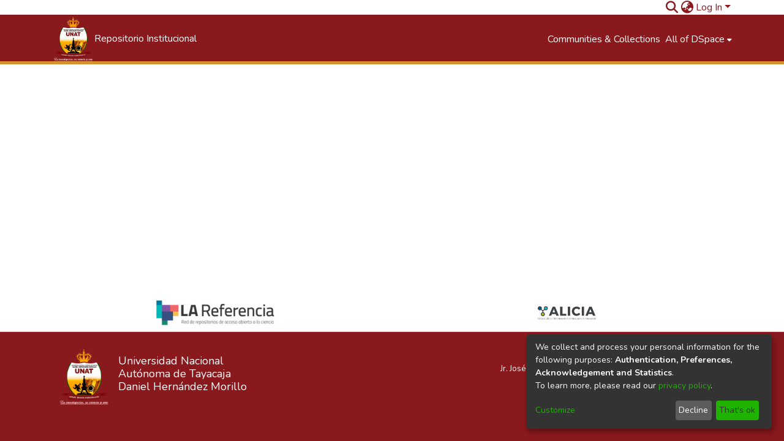

--- FILE ---
content_type: application/javascript; charset=UTF-8
request_url: https://repositorio.unat.edu.pe/runtime.f91b85b57eda41e1.js
body_size: 4089
content:
(()=>{"use strict";var e,g={},v={};function f(e){var c=v[e];if(void 0!==c)return c.exports;var a=v[e]={id:e,loaded:!1,exports:{}};return g[e].call(a.exports,a,a.exports,f),a.loaded=!0,a.exports}f.m=g,e=[],f.O=(c,a,b,r)=>{if(!a){var d=1/0;for(t=0;t<e.length;t++){for(var[a,b,r]=e[t],l=!0,n=0;n<a.length;n++)(!1&r||d>=r)&&Object.keys(f.O).every(p=>f.O[p](a[n]))?a.splice(n--,1):(l=!1,r<d&&(d=r));if(l){e.splice(t--,1);var i=b();void 0!==i&&(c=i)}}return c}r=r||0;for(var t=e.length;t>0&&e[t-1][2]>r;t--)e[t]=e[t-1];e[t]=[a,b,r]},f.n=e=>{var c=e&&e.__esModule?()=>e.default:()=>e;return f.d(c,{a:c}),c},(()=>{var c,e=Object.getPrototypeOf?a=>Object.getPrototypeOf(a):a=>a.__proto__;f.t=function(a,b){if(1&b&&(a=this(a)),8&b||"object"==typeof a&&a&&(4&b&&a.__esModule||16&b&&"function"==typeof a.then))return a;var r=Object.create(null);f.r(r);var t={};c=c||[null,e({}),e([]),e(e)];for(var d=2&b&&a;"object"==typeof d&&!~c.indexOf(d);d=e(d))Object.getOwnPropertyNames(d).forEach(l=>t[l]=()=>a[l]);return t.default=()=>a,f.d(r,t),r}})(),f.d=(e,c)=>{for(var a in c)f.o(c,a)&&!f.o(e,a)&&Object.defineProperty(e,a,{enumerable:!0,get:c[a]})},f.f={},f.e=e=>Promise.all(Object.keys(f.f).reduce((c,a)=>(f.f[a](e,c),c),[])),f.u=e=>(8592===e?"common":e)+"."+{22:"a3706671800e9030",46:"df469d9036df9ba6",297:"322bf7f29bc392bf",354:"d0751a6374ade397",375:"7613f8731c69e4f6",423:"081ed21e0d231bb7",626:"31cfc17368cdd9ef",710:"ce543090e4be28c6",716:"7f4513f76c8b6430",719:"bc75a823aea9fbab",864:"c0d45a3eca180a18",867:"2034ac8431745f61",965:"7f924a779ec0424a",1102:"902dac642873673d",1202:"86bbd0be12d67d6b",1241:"2eba52a94e02a52a",1343:"8da66bb2578365d9",1399:"5b200135ccc0cb0d",1405:"ada5b88aea6e0aa7",1494:"1b566361d82dd893",1624:"eaa10dae3bb6d7ae",1635:"0d60438ccddbd69b",1703:"712cedbe45e7c611",1824:"a7a0d0d92bbcaf98",1840:"eb776b6611d08a91",1943:"4869abc3bc03a39a",2007:"74dc8165750ab4fe",2034:"fc6966a2e78a3e79",2101:"c8ce1b8034fa4b37",2181:"98d8fff1d2e1f520",2192:"2ce9b020ef2667ab",2247:"3b30198002f97132",2285:"2caccd395128bda3",2335:"2ecf6e7499457630",2389:"d3c0f3505d7370fa",2453:"e18f71a02a1b3363",2468:"1f36c08317d7113d",2511:"c6eddb0c787bf61e",2577:"2556b626930f9de5",2609:"f9b8daab16283c00",2622:"6f57afca876f8f8d",2628:"6c09b1d75756cce9",2678:"d7776be136602bad",2728:"20d1259e6a3fd40f",2758:"3c057e28031df671",2769:"9273113a564ffdd9",2829:"b6a580fa18965360",2837:"b9cb2b99a36b1942",2867:"790d256608dfb7d6",2977:"f7bc494f6ebe7030",2984:"f767698e942d2b8a",2997:"81386e8220994c09",3201:"e3b90864ac5e50e8",3273:"9f11b30085ec6112",3326:"7db6ad6cf4d07c9f",3421:"3af33076ab873a31",3435:"83eac5e44ed2a8fe",3445:"60f711841390a274",3549:"c0668fac4a9ae6d8",3562:"b72ba9edf083f01c",3682:"453391e961cce163",3733:"c0613fee01059463",3757:"d558622cb1a64f24",3856:"53c77e6f03930a1e",3976:"e34ab7657f36f612",4012:"021e1b2a9ee1d2b3",4074:"344703580349669d",4131:"b1f6d4797f8f6ee6",4136:"86bb51371e801d64",4231:"fc960ab816ee4d6c",4480:"f180ba2fd3485669",4626:"2579f30f6ae29687",4686:"05ef79fbb308be7e",4687:"3783e62cdb84be3e",4760:"4b2a987ff4b7ff83",4842:"4bede2272149fe4d",5033:"e36c26d6fb2ea637",5157:"f5a3893ab8d9282d",5458:"a5039fea19965895",5503:"6208bbb7e5533d04",5506:"f4a604f4a30b6f41",5639:"5948aa4e5d5113a3",5703:"344b54159a532dce",5708:"116881a993c4b381",5808:"6a2ad02f281ec1ad",5832:"696b618d6573fc50",5915:"411321136a0cb86a",5967:"2296e3b3870484fc",5984:"ab3d515926e6f7af",6005:"65ef935a3c8c4aeb",6150:"0d0cfe3336d4f470",6156:"f9fa1faa5178a6b5",6233:"818f92ccdee46396",6239:"0817e536dd7f2633",6308:"32219244ab735086",6348:"333d73b2505bb67f",6459:"91cfd90082cdc838",6479:"5bf70484a3f88baf",6744:"f1622f65361720f7",6802:"2b90b13d5f4bd5e9",6816:"29f7afd929d5d5cb",6817:"f12c08b38a35cf19",6893:"a4e1e48e168e9d2e",6927:"5dc3367cf9f8fdab",6948:"74472c6b692b60d1",7094:"2e3a31aa5f6d6094",7096:"ae47485c6097d2ad",7109:"c779c79237ff9687",7235:"cb101693f1c69550",7349:"44322ea15adc737e",7373:"cf2171baba2f9794",7388:"ef1449c3a8130b7a",7411:"a93bf8ef05a7534a",7413:"a99f913d21edc8cb",7462:"afe697daa13bdd60",7538:"df2405479f749461",7566:"62f4044498020c2e",7627:"31b017e79f7387a8",7869:"c8fb1ab90eb597db",7883:"de8b9115a80569f0",7946:"4be6762e45857eed",8048:"579dd34e0cdc9354",8080:"194d8e487832cc62",8111:"cb1e70856d6cb8ba",8134:"42f27f25b5b7818e",8153:"c74ebc39c0edd37e",8154:"d31a8da1f013bb1a",8178:"caaf46335290b565",8346:"77cf7c527e1775f9",8406:"1a3560bb89761182",8415:"7a8bb8152afad57f",8517:"4861405a7735be4d",8534:"fde5489156f9b4f6",8572:"8ef51040508c7d06",8592:"7bec06619b370ebf",8675:"2bfc4426de19c2cd",8679:"5ebaae5b569f70b8",8684:"d23e437a3f0dad28",8749:"4ae086c4fbaba7f4",8894:"7b798bad51f63250",8903:"936fa1890cd776ec",8927:"fc7b019692e27b97",9014:"f688aa2a1979d6b9",9015:"3d1d028c28b32d02",9022:"93afe5e4e9101053",9026:"ff13c883d9cba606",9150:"c5e8e5b0a6ca675c",9165:"7f2cb9fc12e3812a",9230:"be398025c03d0718",9255:"127b9be025d4b93c",9361:"670e0ef6ef2b86ca",9367:"7f2ac27fc89162f1",9443:"c2a96e4ecab00b4f",9484:"87a074364fea866f",9691:"60fbb135a3b0a42b",9700:"6ec87896c25c8c5d",9716:"b95ed4e70d5c4e43",9778:"90b34bf36f0e4482",9821:"179e33b43ef679de",9899:"9150d360489a2626",9917:"ea17643efc4405e5",9966:"eb6119c9b554f6f4",9972:"6b6bccfccc1f21f6"}[e]+".js",f.miniCssF=e=>{},f.o=(e,c)=>Object.prototype.hasOwnProperty.call(e,c),(()=>{var e={},c="dspace-angular:";f.l=(a,b,r,t)=>{if(e[a])e[a].push(b);else{var d,l;if(void 0!==r)for(var n=document.getElementsByTagName("script"),i=0;i<n.length;i++){var o=n[i];if(o.getAttribute("src")==a||o.getAttribute("data-webpack")==c+r){d=o;break}}d||(l=!0,(d=document.createElement("script")).type="module",d.charset="utf-8",d.timeout=120,f.nc&&d.setAttribute("nonce",f.nc),d.setAttribute("data-webpack",c+r),d.src=f.tu(a)),e[a]=[b];var s=(_,p)=>{d.onerror=d.onload=null,clearTimeout(u);var h=e[a];if(delete e[a],d.parentNode&&d.parentNode.removeChild(d),h&&h.forEach(y=>y(p)),_)return _(p)},u=setTimeout(s.bind(null,void 0,{type:"timeout",target:d}),12e4);d.onerror=s.bind(null,d.onerror),d.onload=s.bind(null,d.onload),l&&document.head.appendChild(d)}}})(),f.r=e=>{typeof Symbol<"u"&&Symbol.toStringTag&&Object.defineProperty(e,Symbol.toStringTag,{value:"Module"}),Object.defineProperty(e,"__esModule",{value:!0})},f.nmd=e=>(e.paths=[],e.children||(e.children=[]),e),(()=>{var e;f.tt=()=>(void 0===e&&(e={createScriptURL:c=>c},typeof trustedTypes<"u"&&trustedTypes.createPolicy&&(e=trustedTypes.createPolicy("angular#bundler",e))),e)})(),f.tu=e=>f.tt().createScriptURL(e),f.p="",(()=>{var e={3666:0};f.f.j=(b,r)=>{var t=f.o(e,b)?e[b]:void 0;if(0!==t)if(t)r.push(t[2]);else if(3666!=b){var d=new Promise((o,s)=>t=e[b]=[o,s]);r.push(t[2]=d);var l=f.p+f.u(b),n=new Error;f.l(l,o=>{if(f.o(e,b)&&(0!==(t=e[b])&&(e[b]=void 0),t)){var s=o&&("load"===o.type?"missing":o.type),u=o&&o.target&&o.target.src;n.message="Loading chunk "+b+" failed.\n("+s+": "+u+")",n.name="ChunkLoadError",n.type=s,n.request=u,t[1](n)}},"chunk-"+b,b)}else e[b]=0},f.O.j=b=>0===e[b];var c=(b,r)=>{var n,i,[t,d,l]=r,o=0;if(t.some(u=>0!==e[u])){for(n in d)f.o(d,n)&&(f.m[n]=d[n]);if(l)var s=l(f)}for(b&&b(r);o<t.length;o++)f.o(e,i=t[o])&&e[i]&&e[i][0](),e[i]=0;return f.O(s)},a=self.webpackChunkdspace_angular=self.webpackChunkdspace_angular||[];a.forEach(c.bind(null,0)),a.push=c.bind(null,a.push.bind(a))})()})();